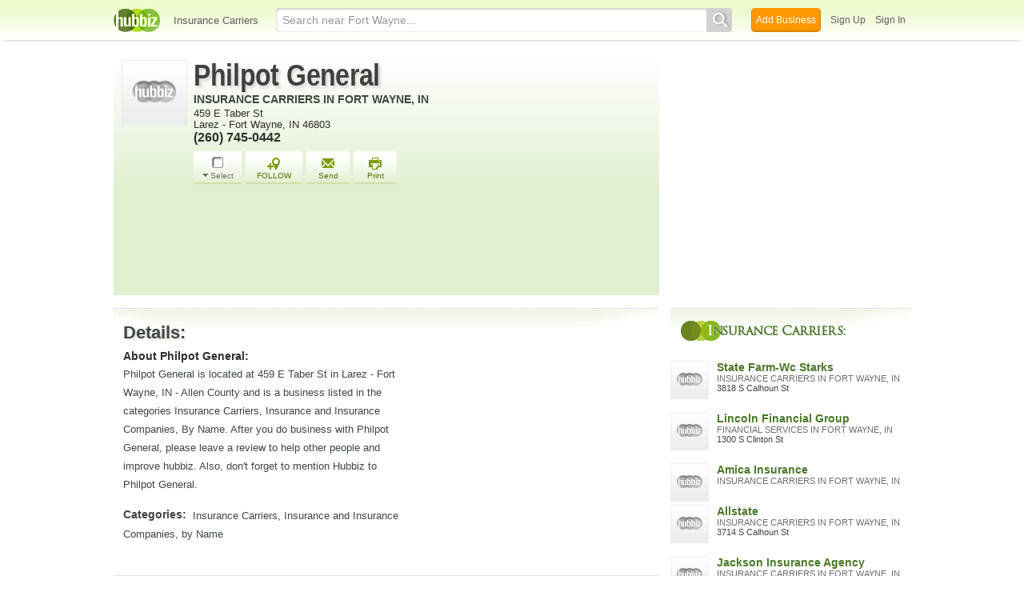

--- FILE ---
content_type: text/html; charset=utf-8
request_url: https://www.google.com/recaptcha/api2/aframe
body_size: 250
content:
<!DOCTYPE HTML><html><head><meta http-equiv="content-type" content="text/html; charset=UTF-8"></head><body><script nonce="_D5DXsyswVlNs1GjZSP9AA">/** Anti-fraud and anti-abuse applications only. See google.com/recaptcha */ try{var clients={'sodar':'https://pagead2.googlesyndication.com/pagead/sodar?'};window.addEventListener("message",function(a){try{if(a.source===window.parent){var b=JSON.parse(a.data);var c=clients[b['id']];if(c){var d=document.createElement('img');d.src=c+b['params']+'&rc='+(localStorage.getItem("rc::a")?sessionStorage.getItem("rc::b"):"");window.document.body.appendChild(d);sessionStorage.setItem("rc::e",parseInt(sessionStorage.getItem("rc::e")||0)+1);localStorage.setItem("rc::h",'1769463002745');}}}catch(b){}});window.parent.postMessage("_grecaptcha_ready", "*");}catch(b){}</script></body></html>

--- FILE ---
content_type: text/javascript; charset=utf-8
request_url: http://philpot-general.hub.biz/recommend_activities/28226110?a=show
body_size: 4835
content:
(function() {

  const $cont = $('#recommend-container');
  $cont.data('r_id', 'WL7pdw');

  const new_activities = $('<div id=\"act-line-5uipn949b54z4wawamiaukgnf\" data-fancybox-href=\"/blog/learn-basics-about-life-insurance-8151650571380596192\" class=\"activity-line activity-url biz-act-profile ba-link act-rec\" data-fs=\"activity_get:1\" data-t=\"mixed-dx-\">\n    <div class=\"d-link\">thebalance.com<\/div>\n  <div class=\"act-link-wrapper\">\n    <div class=\"w-content\">\n        <h3 class=\"object-name\">Learn the Basics About Life Insurance<\/h3>\n      <p class=\"act_content\">Learn what benefits life insurance provides for you and your family. You will also learn which type of life insurance is best for your family.<\/p>\n    <\/div>\n      <img src=\"https://thumbs.hubbiz.net/0x260/https:%2F%2Fhubbiz-thumbnails.s3.amazonaws.com%2F2014%2F06%2F26%2Fi%2Flearn-the-basics-about-life-insurance.jpg\" class=\"resize-me b-img\" alt=\"Learn the Basics About Life Insurance\" loading=\"lazy\">\n  <\/div>\n<\/div>\n<div id=\"act-line-dho8r8jsrs6ea1blenwwncs0t\" data-fancybox-href=\"/blog/we-asked-86-burglars-how-they-broke-into-homes-8152865024923151071\" class=\"activity-line activity-url biz-act-profile ba-link act-rec\" data-fs=\"activity_get:2\" data-t=\"mixed-dx-\">\n    <div class=\"d-link\">kgw.com<\/div>\n  <div class=\"act-link-wrapper\">\n    <div class=\"w-content\">\n        <h3 class=\"object-name\">We asked 86 burglars how they broke into homes<\/h3>\n      <p class=\"act_content\">What burglars said were the biggest deterrents, what didn&#39;t stop them and how you can protect your home.<\/p>\n    <\/div>\n      <img src=\"https://thumbs.hubbiz.net/0x260/https:%2F%2Fhubbiz-thumbnails.s3.amazonaws.com%2F2016%2F11%2F01%2Fi%2Fwe-asked-86-burglars-how-they-broke-into-homes.jpg\" class=\"resize-me b-img\" alt=\"We asked 86 burglars how they broke into homes\" loading=\"lazy\">\n  <\/div>\n<\/div>\n<div id=\"act-line-8le9g9b5rc3jo7dicruy9rijt\" data-fancybox-href=\"/blog/common-myths-about-insurance-8139813534138636396\" class=\"activity-line activity-url biz-act-profile ba-link act-rec\" data-fs=\"activity_get:3\" data-t=\"mixed-dx-\">\n    <div class=\"d-link\">blog.cinfin.com<\/div>\n  <div class=\"act-link-wrapper\">\n    <div class=\"w-content\">\n        <h3 class=\"object-name\">4 common myths about insurance<\/h3>\n      <p class=\"act_content\">Shine some light on the subject as you search for the best insurance for your needs by examining these myths about insurance.<\/p>\n    <\/div>\n      <img src=\"https://thumbs.hubbiz.net/0x260/https:%2F%2Fhubbiz-thumbnails.s3.amazonaws.com%2F2013%2F09%2F04%2Fi%2F4-common-myths-about-insurance-the-cincinnati-insurance-companies-blog.jpg\" class=\"resize-me b-img\" alt=\"4 common myths about insurance\" loading=\"lazy\">\n  <\/div>\n<\/div>\n<div id=\"act-line-ewluiejcbjlb01wv3m8kxcnxq\" data-fancybox-href=\"/blog/general-conference-matters-one-get-and-couple-don-8147601046970046969\" class=\"activity-line activity-url biz-act-profile ba-link act-rec\" data-fs=\"activity_get:4\" data-t=\"mixed-dx-\">\n    <div class=\"d-link\">davidfwatson.me<\/div>\n  <div class=\"act-link-wrapper\">\n    <div class=\"w-content\">\n        <h3 class=\"object-name\">General Conference matters… One I get, and a couple I don’t<\/h3>\n      <p class=\"act_content\">The Committee on General Conference met recently. Its members made some decisions that seem to be of considerable significance going forward. For example, they decided to move the GC out …<\/p>\n    <\/div>\n      <img src=\"https://thumbs.hubbiz.net/0x260/https:%2F%2Fhubbiz-thumbnails.s3.amazonaws.com%2F2015%2F04%2F29%2Fi%2Fgeneral-conference-matters-one-i-get-and-a-couple-i-don-t.png\" class=\"resize-me b-img\" alt=\"General Conference matters… One I get, and a couple I don’t\" loading=\"lazy\">\n  <\/div>\n<\/div>\n<div id=\"act-line-35m4qcktije1ngwox5dsswbi0\" data-fancybox-href=\"/blog/answer-these-30-general-knowledge-questions-8146858891653681496\" class=\"activity-line activity-url biz-act-profile ba-link act-rec\" data-fs=\"activity_get:5\" data-t=\"mixed-dx-\">\n    <div class=\"d-link\">mentalfloss.com<\/div>\n  <div class=\"act-link-wrapper\">\n    <div class=\"w-content\">\n        <h3 class=\"object-name\">Answer These 30 General Knowledge Questions<\/h3>\n    <\/div>\n      <img src=\"https://hubbiz.net/assets/blank.gif\" data-src=\"https://thumbs.hubbiz.net/0x260/https:%2F%2Fhubbiz-thumbnails.s3.amazonaws.com%2F2015%2F04%2F27%2Fi%2Fanswer-these-30-general-knowledge-questions.jpg\" class=\"act-lazy-load resize-me b-img\" alt=\"Answer These 30 General Knowledge Questions\">\n  <\/div>\n<\/div>\n<div id=\"act-line-6gln2148uvesac1ypevl6xv13\" data-fancybox-href=\"/blog/16-leadership-lessons-four-star-general-8139636306608142814\" class=\"activity-line activity-url biz-act-profile ba-link act-rec\" data-fs=\"activity_get:6\" data-t=\"mixed-dx-\">\n    <div class=\"d-link\">farnamstreetblog.com<\/div>\n  <div class=\"act-link-wrapper\">\n    <div class=\"w-content\">\n        <h3 class=\"object-name\">16 Leadership Lessons from a Four Star General<\/h3>\n      <p class=\"act_content\">This article explores General Stanley McChrystal&#39;s lessons in leadership. Including why we like to equate leaders with values we admire.<\/p>\n    <\/div>\n      <img src=\"https://hubbiz.net/assets/blank.gif\" data-src=\"https://thumbs.hubbiz.net/0x260/https:%2F%2Fhubbiz-thumbnails.s3.amazonaws.com%2F2016%2F01%2F24%2Fi%2F16-leadership-lessons-from-a-four-star-general.jpg\" class=\"act-lazy-load resize-me b-img\" alt=\"16 Leadership Lessons from a Four Star General\">\n  <\/div>\n<\/div>\n<div id=\"act-line-du2fdj1mfrib2wbjdz3ffdswk\" data-fancybox-href=\"/blog/an-inspector-general-is-asking-tough-questions-good-thing-8701950738013624604\" class=\"activity-line activity-url biz-act-profile ba-link act-rec\" data-fs=\"activity_get:7\" data-t=\"mixed-dx-\">\n    <div class=\"d-link\">baltimoresun.com<\/div>\n  <div class=\"act-link-wrapper\">\n    <div class=\"w-content\">\n        <h3 class=\"object-name\">An inspector general is asking tough questions? That’s a good thing.<\/h3>\n      <p class=\"act_content\">Baltimore County&#39;s inspector general ought to have greater oversight, but even so, it&#39;s her job to hold government employees accountable, not make friends.<\/p>\n    <\/div>\n      <img src=\"https://hubbiz.net/assets/blank.gif\" data-src=\"https://thumbs.hubbiz.net/0x260/https:%2F%2Fhubbiz-thumbnails.s3.amazonaws.com%2F2021%2F05%2F25%2Fi%2Fan-inspector-general-is-asking-tough-questions-that-s-a-good-thing-commentary.jpg\" class=\"act-lazy-load resize-me b-img\" alt=\"An inspector general is asking tough questions? That’s a good thing.\">\n  <\/div>\n<\/div>\n<div id=\"act-line-4wqb17eiruzducb2ieupignlw\" data-fancybox-href=\"/blog/general-mills-made-one-major-change-its-cereal-led-its-comeback-8154621516760233046\" class=\"activity-line activity-url biz-act-profile ba-link act-rec\" data-fs=\"activity_get:8\" data-t=\"mixed-dx-\">\n    <div class=\"d-link\">businessinsider.com<\/div>\n  <div class=\"act-link-wrapper\">\n    <div class=\"w-content\">\n        <h3 class=\"object-name\">General Mills made one major change to its cereal that led to its comeback<\/h3>\n      <p class=\"act_content\">Cutting artificial flavors and colors is paying off for General Mills.<\/p>\n    <\/div>\n      <img src=\"https://hubbiz.net/assets/blank.gif\" data-src=\"https://thumbs.hubbiz.net/0x260/https:%2F%2Fhubbiz-thumbnails.s3.amazonaws.com%2F2016%2F03%2F30%2Fi%2Fgeneral-mills-made-one-major-change-to-its-cereal-that-led-to-its-comeback.jpg\" class=\"act-lazy-load resize-me b-img\" alt=\"General Mills made one major change to its cereal that led to its comeback\">\n  <\/div>\n<\/div>\n<div id=\"act-line-2zfht15wq3soprvll9rflcihh\" data-fancybox-href=\"/blog/can-you-beat-this-general-knowledge-test-8331698342228672164\" class=\"activity-line activity-url biz-act-profile ba-link act-rec\" data-fs=\"activity_get:9\" data-t=\"mixed-dx-\">\n    <div class=\"d-link\">ba-bamail.com<\/div>\n  <div class=\"act-link-wrapper\">\n    <div class=\"w-content\">\n        <h3 class=\"object-name\">Can You Beat This General Knowledge Test?<\/h3>\n      <p class=\"act_content\">Can you get 10 out of 10 in this 1985 general knowledge trivia test? Prove it!<\/p>\n    <\/div>\n      <img src=\"https://hubbiz.net/assets/blank.gif\" data-src=\"https://thumbs.hubbiz.net/0x260/https:%2F%2Fhubbiz-thumbnails.s3.amazonaws.com%2F2019%2F03%2F19%2Fi%2Fcan-you-beat-this-general-knowledge-test.jpg\" class=\"act-lazy-load resize-me b-img\" alt=\"Can You Beat This General Knowledge Test?\">\n  <\/div>\n<\/div>\n<div id=\"act-line-63vg1stmpgpwjdegylqhlimoy\" data-fancybox-href=\"/blog/am-eligible-general-assistance-8527970547995255177\" class=\"activity-line activity-url biz-act-profile ba-link act-rec\" data-fs=\"activity_get:10\" data-t=\"mixed-dx-\">\n    <div class=\"d-link\">illinoislegalaid.org<\/div>\n  <div class=\"act-link-wrapper\">\n    <div class=\"w-content\">\n        <h3 class=\"object-name\">Am I eligible for general assistance?<\/h3>\n      <p class=\"act_content\">Describes the requirements to qualify for General Assistance programs<\/p>\n    <\/div>\n      <img src=\"https://hubbiz.net/assets/blank.gif\" data-src=\"https://thumbs.hubbiz.net/0x260/https:%2F%2Fhubbiz-thumbnails.s3.amazonaws.com%2F2020%2F05%2F15%2Fi%2Fam-i-eligible-for-general-assistance.jpg\" class=\"act-lazy-load resize-me b-img\" alt=\"Am I eligible for general assistance?\">\n  <\/div>\n<\/div>\n<div id=\"act-line-k84eu4d2y5m67deo1vvzkbub\" data-fancybox-href=\"/blog/is-dollar-general-giving-out-150-coupons-8229286953200138037\" class=\"activity-line activity-url biz-act-profile ba-link act-rec\" data-fs=\"activity_get:11\" data-t=\"mixed-dx-\">\n    <div class=\"d-link\">wkbw.com<\/div>\n  <div class=\"act-link-wrapper\">\n    <div class=\"w-content\">\n        <h3 class=\"object-name\">Is Dollar General giving out $150 coupons?<\/h3>\n      <p class=\"act_content\">A Dollar General coupon is going viral on Facebook. What&#39;s it all about?<\/p>\n    <\/div>\n      <img src=\"https://hubbiz.net/assets/blank.gif\" data-src=\"https://thumbs.hubbiz.net/0x260/https:%2F%2Fhubbiz-thumbnails.s3.amazonaws.com%2F2018%2F08%2F10%2Fi%2Fis-dollar-general-giving-out-150-coupons.jpg\" class=\"act-lazy-load resize-me b-img\" alt=\"Is Dollar General giving out $150 coupons?\">\n  <\/div>\n<\/div>\n<div id=\"act-line-84v971gk4ibrmh7y3pxgd6zuw\" data-fancybox-href=\"/blog/mass-general-is-studying-whether-poop-pills-could-help-you-lose-weight-8155445274307737228\" class=\"activity-line activity-url biz-act-profile ba-link act-rec\" data-fs=\"activity_get:12\" data-t=\"mixed-dx-\">\n    <div class=\"d-link\">bostonmagazine.com<\/div>\n  <div class=\"act-link-wrapper\">\n    <div class=\"w-content\">\n        <h3 class=\"object-name\">Mass General Is Studying Whether Poop Pills Could Help You Lose Weight<\/h3>\n      <p class=\"act_content\">Mass General is launching a study to see whether poop pills can help obese patients lose weight. The study will start in March 2016.<\/p>\n    <\/div>\n      <img src=\"https://hubbiz.net/assets/blank.gif\" data-src=\"https://thumbs.hubbiz.net/0x260/https:%2F%2Fhubbiz-thumbnails.s3.amazonaws.com%2F2016%2F01%2F17%2Fi%2Fmass-general-is-studying-whether-poop-pills-could-help-you-lose-weight-boston-magazine.jpg\" class=\"act-lazy-load resize-me b-img\" alt=\"Mass General Is Studying Whether Poop Pills Could Help You Lose Weight\">\n  <\/div>\n<\/div>\n<div id=\"act-line-5wfj2nclcqjvus0drdw7no7ry\" data-fancybox-href=\"/blog/baton-rouge-general-offering-tips-how-sustain-good-heart-health-8206700425101981747\" class=\"activity-line activity-url biz-act-profile ba-link act-rec\" data-fs=\"activity_get:13\" data-t=\"mixed-dx-\">\n    <div class=\"d-link\">brproud.com<\/div>\n  <div class=\"act-link-wrapper\">\n    <div class=\"w-content\">\n        <h3 class=\"object-name\">Baton Rouge General offering tips on how to sustain good heart health<\/h3>\n      <p class=\"act_content\">If you would like to learn how to take care of your heart, Baton Rouge General is hosting an event on Thursday that will provide information on how to better understand your heart health.<\/p>\n    <\/div>\n      <img src=\"https://hubbiz.net/assets/blank.gif\" data-src=\"https://thumbs.hubbiz.net/0x260/https:%2F%2Fhubbiz-thumbnails.s3.amazonaws.com%2F2018%2F05%2F23%2Fi%2Fbaton-rouge-general-offering-tips-on-how-to-sustain-good-heart-health.jpg\" class=\"act-lazy-load resize-me b-img\" alt=\"Baton Rouge General offering tips on how to sustain good heart health\">\n  <\/div>\n<\/div>\n<div id=\"act-line-6inwxqcyckr3w24yp9zcy7ik2\" data-fancybox-href=\"/blog/can-you-answer-these-11-general-knowledge-questions-8422092289282683126\" class=\"activity-line activity-url biz-act-profile ba-link act-rec\" data-fs=\"activity_get:14\" data-t=\"mixed-dx-\">\n    <div class=\"d-link\">mentalfloss.com<\/div>\n  <div class=\"act-link-wrapper\">\n    <div class=\"w-content\">\n        <h3 class=\"object-name\">Can You Answer These 11 General Knowledge Questions?<\/h3>\n      <p class=\"act_content\">How much do you know about UFOs, yaks, and chimney sweeps? Answer these 11 general knowledge trivia questions to find out!<\/p>\n    <\/div>\n      <img src=\"https://hubbiz.net/assets/blank.gif\" data-src=\"https://thumbs.hubbiz.net/0x260/https:%2F%2Fhubbiz-thumbnails.s3.amazonaws.com%2F2019%2F09%2F30%2Fi%2Fcan-you-answer-these-11-general-knowledge-questions.jpg\" class=\"act-lazy-load resize-me b-img\" alt=\"Can You Answer These 11 General Knowledge Questions?\">\n  <\/div>\n<\/div>\n<div id=\"act-line-7oa8fhal5ntnrv71dtvmk2upw\" data-fancybox-href=\"/blog/tips-using-general-purpose-resin-8154717587125577476\" class=\"activity-line activity-url biz-act-profile ba-link act-rec\" data-fs=\"activity_get:15\" data-t=\"mixed-dx-\">\n    <div class=\"d-link\">blog-fgci.com<\/div>\n  <div class=\"act-link-wrapper\">\n    <div class=\"w-content\">\n        <h3 class=\"object-name\">5 Tips for Using General Purpose Resin<\/h3>\n      <p class=\"act_content\">1. General purpose resin is excellent for laminating with fiberglass, kevlar and carbon reinforcements. 2. Pigment can be added to this resin, but the maximum is 3%. 3. The ideal temperature is at …<\/p>\n    <\/div>\n      <img src=\"https://hubbiz.net/assets/blank.gif\" data-src=\"https://thumbs.hubbiz.net/0x260/https:%2F%2Fhubbiz-thumbnails.s3.amazonaws.com%2F2015%2F05%2F05%2Fi%2F5-tips-for-using-general-purpose-resin.jpg\" class=\"act-lazy-load resize-me b-img\" alt=\"5 Tips for Using General Purpose Resin\">\n  <\/div>\n<\/div>\n<div id=\"act-line-eson9ezusor1r0wr6vyg3kmbq\" data-fancybox-href=\"/blog/dollar-general-tries-make-healthy-food-more-accessible-8284559502586419602\" class=\"activity-line activity-url biz-act-profile ba-link act-rec\" data-fs=\"activity_get:16\" data-t=\"mixed-dx-\">\n    <div class=\"d-link\">wtvr.com<\/div>\n  <div class=\"act-link-wrapper\">\n    <div class=\"w-content\">\n        <h3 class=\"object-name\">Dollar General tries to make healthy food more accessible<\/h3>\n      <p class=\"act_content\">Dollar General also has a close eye on rivals. Although Dollar Tree (DLTR) and Family Dollar have not tried selling fresh foods, convenience stores and gas stations like 7-Eleven and Wawa have boosted their produce selection and added healthier grab-and-go meals.<\/p>\n    <\/div>\n      <img src=\"https://hubbiz.net/assets/blank.gif\" data-src=\"https://thumbs.hubbiz.net/0x260/https:%2F%2Fhubbiz-thumbnails.s3.amazonaws.com%2F2018%2F12%2F07%2Fi%2Fdollar-general-tries-to-make-healthy-food-more-accessible.jpg\" class=\"act-lazy-load resize-me b-img\" alt=\"Dollar General tries to make healthy food more accessible\">\n  <\/div>\n<\/div>\n<div id=\"act-line-d58baybi2qk9vw49bmc2m3d4v\" data-fancybox-href=\"/blog/it-time-choose-your-general-session-8150755891575005118\" class=\"activity-line activity-url biz-act-profile ba-link act-rec\" data-fs=\"activity_get:17\" data-t=\"mixed-dx-\">\n    <div class=\"d-link\">channel9.msdn.com<\/div>\n  <div class=\"act-link-wrapper\">\n    <div class=\"w-content\">\n        <h3 class=\"object-name\">It’s time to choose your General Session!<\/h3>\n      <p class=\"act_content\">It&#39;s time to choose your General Session! Picture this: It&#39;s Monday, September 26—the first day of Microsoft Ignite. Maybe you&#39;re in Atlanta. Maybe you&#39;re watching the live stream online and vowing to<\/p>\n    <\/div>\n      <img src=\"https://hubbiz.net/assets/blank.gif\" data-src=\"https://thumbs.hubbiz.net/0x260/https:%2F%2Fhubbiz-thumbnails.s3.amazonaws.com%2F2016%2F09%2F22%2Fi%2Fit-s-time-to-choose-your-general-session-channel-9.png\" class=\"act-lazy-load resize-me b-img\" alt=\"It’s time to choose your General Session!\">\n  <\/div>\n<\/div>\n');
  const newActsCount = new_activities.filter(function () { return this.nodeType === 1 && $cont.find('#' + this.getAttribute('id')).length === 0}).length;

  $('.rec-pagination-container').hide();
  $('.rec-content-wrapper').show();
//Hbz.appendActivities($cont, new_activities);
  if (newActsCount > 0) {
    $cont.html(new_activities);
  }
//  Hbz.appendActivities, new_activities);
//  fixActImageHeight($cont);
  setTimeout(function() {
    $('.search-blog-2').show();
    if (typeof deal_countdown != 'undefined') deal_countdown();
  }, 1);
  $('.rec-content-wrapper :first-child').on('inview', function() {
    if (window._sdTriggered === undefined) {
      var _mfq = _mfq || [];
      _mfq.push(["setVariable", "ScrollDepth", "recommendations"]);
      window._sdTriggered = true;
    }
  });
  $('.rec-content-wrapper').on('inview', function() {
    setTimeout(function() {
      $('.rec-content-wrapper img').trigger('sporty');
    }, 1);
  });
  window.loadingActivities = false;
  function trackSeenRecommendations() {
$($('#related-content > div')[14]).on('inview', function() {
Hbz.trackEvent('Saw Recommendations', {category: 'Saw Recommendations', label: '28226110 philpot-general', business_id: 28226110, r_id: 'WL7pdw', size: 17}, true);
});
}
PreHbz.onStart(trackSeenRecommendations);

  bindVotes();
})()
//  CacheHit
